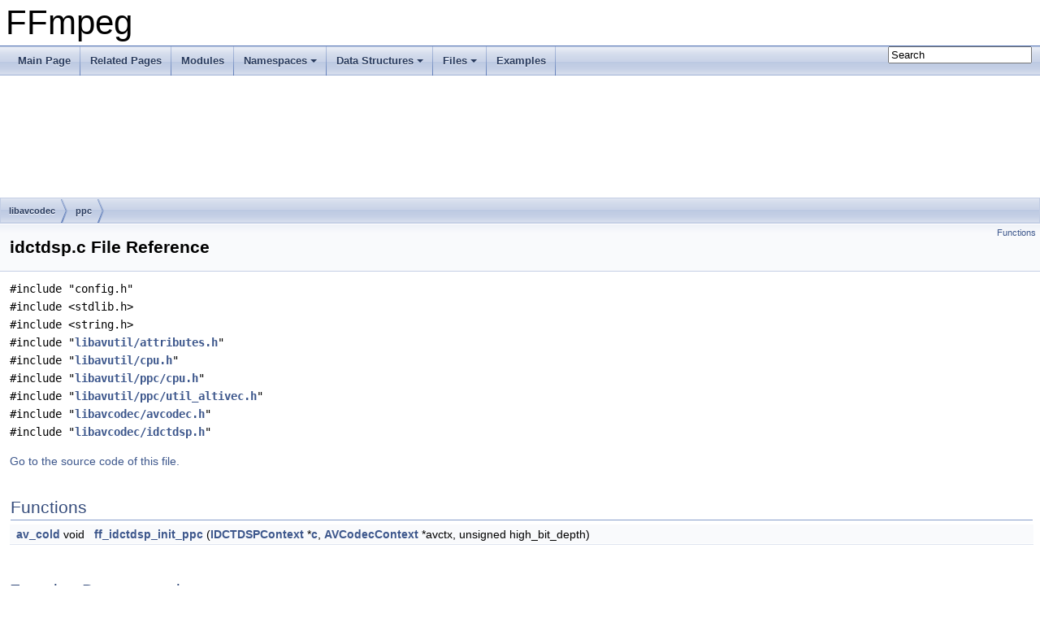

--- FILE ---
content_type: text/html
request_url: https://ffmpeg.org/doxygen/trunk/libavcodec_2ppc_2idctdsp_8c.html
body_size: 2146
content:
<!DOCTYPE html PUBLIC "-//W3C//DTD XHTML 1.0 Transitional//EN" "https://www.w3.org/TR/xhtml1/DTD/xhtml1-transitional.dtd">
<html xmlns="http://www.w3.org/1999/xhtml">
<head>
<meta http-equiv="Content-Type" content="text/xhtml;charset=UTF-8"/>
<meta http-equiv="X-UA-Compatible" content="IE=9"/>
<meta name="generator" content="Doxygen 1.8.17"/>
<meta name="viewport" content="width=device-width, initial-scale=1"/>
<title>FFmpeg: libavcodec/ppc/idctdsp.c File Reference</title>
<link href="tabs.css" rel="stylesheet" type="text/css"/>
<script type="text/javascript" src="jquery.js"></script>
<script type="text/javascript" src="dynsections.js"></script>
<link href="search/search.css" rel="stylesheet" type="text/css"/>
<script type="text/javascript" src="search/searchdata.js"></script>
<script type="text/javascript" src="search/search.js"></script>
<link href="doxygen.css" rel="stylesheet" type="text/css" />
</head>
<body>
<div id="top"><!-- do not remove this div, it is closed by doxygen! -->
<div id="titlearea">
<table cellspacing="0" cellpadding="0">
 <tbody>
 <tr style="height: 56px;">
  <td id="projectalign" style="padding-left: 0.5em;">
   <div id="projectname">FFmpeg
   </div>
  </td>
 </tr>
 </tbody>
</table>
</div>
<!-- end header part -->
<!-- Generated by Doxygen 1.8.17 -->
<script type="text/javascript">
/* @license magnet:?xt=urn:btih:cf05388f2679ee054f2beb29a391d25f4e673ac3&amp;dn=gpl-2.0.txt GPL-v2 */
var searchBox = new SearchBox("searchBox", "search",false,'Search');
/* @license-end */
</script>
<script type="text/javascript" src="menudata.js"></script>
<script type="text/javascript" src="menu.js"></script>
<script type="text/javascript">
/* @license magnet:?xt=urn:btih:cf05388f2679ee054f2beb29a391d25f4e673ac3&amp;dn=gpl-2.0.txt GPL-v2 */
$(function() {
  initMenu('',true,false,'search.php','Search');
  $(document).ready(function() { init_search(); });
});
/* @license-end */</script>
<div id="main-nav"></div>
<!-- window showing the filter options -->
<div id="MSearchSelectWindow"
     onmouseover="return searchBox.OnSearchSelectShow()"
     onmouseout="return searchBox.OnSearchSelectHide()"
     onkeydown="return searchBox.OnSearchSelectKey(event)">
</div>

<!-- iframe showing the search results (closed by default) -->
<div id="MSearchResultsWindow">
<iframe src="javascript:void(0)" frameborder="0" 
        name="MSearchResults" id="MSearchResults">
</iframe>
</div>

<div id="nav-path" class="navpath">
  <ul>
<li class="navelem"><a class="el" href="dir_3b1f69f89eda39a44baf4887988d54a7.html">libavcodec</a></li><li class="navelem"><a class="el" href="dir_a348cefe9766e6dafd2ddd5a52a4e441.html">ppc</a></li>  </ul>
</div>
</div><!-- top -->
<div class="header">
  <div class="summary">
<a href="#func-members">Functions</a>  </div>
  <div class="headertitle">
<div class="title">idctdsp.c File Reference</div>  </div>
</div><!--header-->
<div class="contents">
<div class="textblock"><code>#include &quot;config.h&quot;</code><br />
<code>#include &lt;stdlib.h&gt;</code><br />
<code>#include &lt;string.h&gt;</code><br />
<code>#include &quot;<a class="el" href="attributes_8h_source.html">libavutil/attributes.h</a>&quot;</code><br />
<code>#include &quot;<a class="el" href="cpu_8h_source.html">libavutil/cpu.h</a>&quot;</code><br />
<code>#include &quot;<a class="el" href="ppc_2cpu_8h_source.html">libavutil/ppc/cpu.h</a>&quot;</code><br />
<code>#include &quot;<a class="el" href="util__altivec_8h_source.html">libavutil/ppc/util_altivec.h</a>&quot;</code><br />
<code>#include &quot;<a class="el" href="avcodec_8h_source.html">libavcodec/avcodec.h</a>&quot;</code><br />
<code>#include &quot;<a class="el" href="idctdsp_8h_source.html">libavcodec/idctdsp.h</a>&quot;</code><br />
</div>
<p><a href="libavcodec_2ppc_2idctdsp_8c_source.html">Go to the source code of this file.</a></p>
<table class="memberdecls">
<tr class="heading"><td colspan="2"><h2 class="groupheader"><a name="func-members"></a>
Functions</h2></td></tr>
<tr class="memitem:aec69fcc386d32f18c582b46a983b7d29"><td class="memItemLeft" align="right" valign="top"><a class="el" href="attributes_8h.html#abeeb324fff79a5335d36774704e2475c">av_cold</a> void&#160;</td><td class="memItemRight" valign="bottom"><a class="el" href="libavcodec_2ppc_2idctdsp_8c.html#aec69fcc386d32f18c582b46a983b7d29">ff_idctdsp_init_ppc</a> (<a class="el" href="structIDCTDSPContext.html">IDCTDSPContext</a> *<a class="el" href="target__enc__fuzzer_8c.html#ab45fa2be3e7742da6dfea01c7e347992">c</a>, <a class="el" href="structAVCodecContext.html">AVCodecContext</a> *avctx, unsigned high_bit_depth)</td></tr>
<tr class="separator:aec69fcc386d32f18c582b46a983b7d29"><td class="memSeparator" colspan="2">&#160;</td></tr>
</table>
<h2 class="groupheader">Function Documentation</h2>
<a id="aec69fcc386d32f18c582b46a983b7d29"></a>
<h2 class="memtitle"><span class="permalink"><a href="#aec69fcc386d32f18c582b46a983b7d29">&#9670;&nbsp;</a></span>ff_idctdsp_init_ppc()</h2>

<div class="memitem">
<div class="memproto">
      <table class="memname">
        <tr>
          <td class="memname"><a class="el" href="attributes_8h.html#abeeb324fff79a5335d36774704e2475c">av_cold</a> void ff_idctdsp_init_ppc </td>
          <td>(</td>
          <td class="paramtype"><a class="el" href="structIDCTDSPContext.html">IDCTDSPContext</a> *&#160;</td>
          <td class="paramname"><em>c</em>, </td>
        </tr>
        <tr>
          <td class="paramkey"></td>
          <td></td>
          <td class="paramtype"><a class="el" href="structAVCodecContext.html">AVCodecContext</a> *&#160;</td>
          <td class="paramname"><em>avctx</em>, </td>
        </tr>
        <tr>
          <td class="paramkey"></td>
          <td></td>
          <td class="paramtype">unsigned&#160;</td>
          <td class="paramname"><em>high_bit_depth</em>&#160;</td>
        </tr>
        <tr>
          <td></td>
          <td>)</td>
          <td></td><td></td>
        </tr>
      </table>
</div><div class="memdoc">

<p class="definition">Definition at line <a class="el" href="libavcodec_2ppc_2idctdsp_8c_source.html#l00256">256</a> of file <a class="el" href="libavcodec_2ppc_2idctdsp_8c_source.html">idctdsp.c</a>.</p>

<p class="reference">Referenced by <a class="el" href="libavcodec_2idctdsp_8c_source.html#l00228">ff_idctdsp_init()</a>.</p>

</div>
</div>
</div><!-- contents -->
<!-- start footer part -->
<hr class="footer"/><address class="footer"><small>
Generated on Mon Jan 5 2026 19:23:30 for FFmpeg by &#160;<a href="http://www.doxygen.org/index.html">
<img class="footer" src="doxygen.png" alt="doxygen"/>
</a> 1.8.17
</small></address>
</body>
</html>
